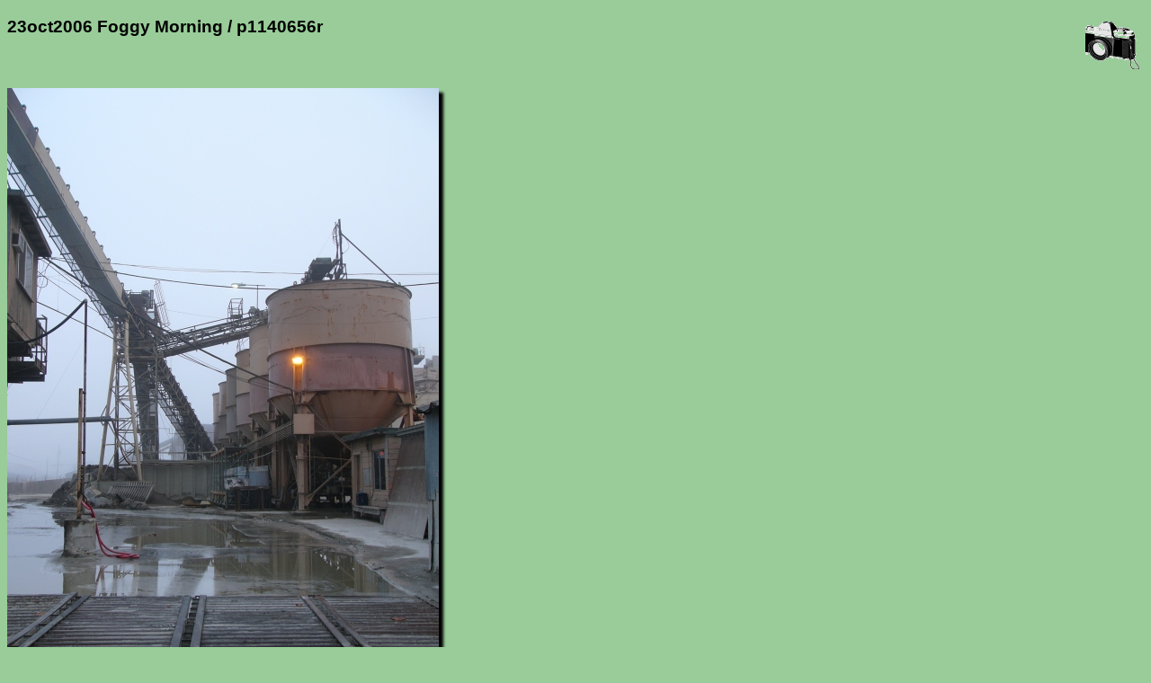

--- FILE ---
content_type: text/html; charset=UTF-8
request_url: http://acme.com/jef/photos/23oct2006_foggy_morning/p1140656r.html
body_size: 4670
content:
<!DOCTYPE html PUBLIC "-//W3C//DTD HTML 4.01 Transitional//EN" "http://www.w3.org/TR/html4/loose.dtd">
<html lang="en">

  <head>
    <meta http-equiv="Content-type" content="text/html;charset=UTF-8">
    <meta name="viewport" content="width=device-width, initial-scale=1">
    <link rel="stylesheet" type="text/css" href="/styles.css">
    <link rel="stylesheet" type="text/css" href="../styles.css">
    <link rel="icon" sizes="16x16" type="image/gif" href="/resources/images/icon_camera_16.gif">
    <link rel="icon" sizes="32x32" type="image/gif" href="/resources/images/icon_camera_32.gif">
    <link rel="icon" sizes="64x64" type="image/gif" href="/resources/images/icon_camera_64.gif">
    <link rel="icon" sizes="128x128" type="image/gif" href="/resources/images/icon_camera_128.gif">
    <title>p1140656r</title>

    <meta name="og:type" content="website">
    <meta name="og:url" content="http://acme.com/jef/photos/23oct2006_foggy_morning/p1140656r.html">
    <meta name="og:title" content="p1140656r">
    <meta name="og:description" content="-">
    <meta name="og:image" content="http://acme.com/jef/photos/23oct2006_foggy_morning/p1140656r.jpg">
    <meta name="og:image:width" content="480">
    <meta name="og:image:height" content="640">

    <meta name="twitter:card" content="summary_large_image">
    <meta name="twitter:site" content="@jef_poskanzer">
    <meta name="twitter:creator" content="@jef_poskanzer">
    <meta name="twitter:url" content="http://acme.com/jef/photos/23oct2006_foggy_morning/p1140656r.html">
    <meta name="twitter:title" content="p1140656r">
    <meta name="twitter:description" content="-">
    <meta name="twitter:image" content="http://acme.com/jef/photos/23oct2006_foggy_morning/p1140656r.jpg">
    <meta name="twitter:image:width" content="480">
    <meta name="twitter:image:height" content="640">

    <script src="//acme.com/javascript/acme.namespace.jsm" type="text/javascript"></script>
    <script src="//acme.com/javascript/acme.utils.jsm" type="text/javascript"></script>
    <script src="//acme.com/javascript/acme.keynav.jsm" type="text/javascript"></script>
    <script src="//acme.com/comments/acme.comments.jsm" type="text/javascript"></script>
    <script src="../photos.js" type="text/javascript"></script>

    <script type="text/javascript">
//<![CDATA[

'use strict';

function Setup()
    {
    Load();
    LoadNeighbors();
    }

function LoadNeighbors()
    {
    var prev_i = new Image();
    prev_i.src = "p1140654.jpg";
    var next_i = new Image();
    next_i.src = "p1140657.jpg";
    }

function ArrowLeft()
    {
    Prev();
    }

function Prev()
    {
    window.location = "p1140654.html"
    }

function ArrowRight()
    {
    Next();
    }

function Next()
    {
    window.location = "p1140657.html"
    }

function ArrowUp()
    {
    window.location = "./";
    }

//]]>
    </script>

  </head>

  <body onload="Setup();">

    <img class="logo" width="60" height="53" src="/resources/images/camera.gif" title="camera logo" alt="camera logo">

    <h3>23oct2006 Foggy Morning / p1140656r</h3>

    <br clear="all">
    <p>
      <a href="zoom.cgi?base=p1140656r.jpg&coords="><img class="photo" width="480" height="640" lowsrc="p1140656r_t.jpg" src="p1140656r.jpg" ismap title="photo" alt="photo"></a>
    </p>

    <p>
      <comments></comments>
    </p>

    <p>
      <table width="100%"><tr><td align="left">
<table border="0"><tr>
<td>&lt;&lt;&lt;</td>
<td><table valign="middle"><tr><td><a href="javascript:Prev();"><img class="thumbnail" style="display: none;" width="250" height="188" onload="SizeThumbnail(this);" src="p1140654_t.jpg" title="previous" alt="previous"></a></td></tr></table></td>
<td>&lt;&lt;&lt;</td>
</tr></table>
</td><td align="right">
<table border="0"><tr>
<td>&gt;&gt;&gt;</td>
<td><table valign="middle"><tr><td><a href="javascript:Next();"><img class="thumbnail" style="display: none;" width="250" height="188" onload="SizeThumbnail(this);" src="p1140657_t.jpg" title="next" alt="next"></a></td></tr></table></td>
<td>&gt;&gt;&gt;</td>
</tr></table>
      </td></tr></table>
    </p>

    <hr class="thick">

    <a href="https://validator.w3.org/check?uri=referer"><img class="logo" width="88" height="31" border="0" src="/resources/images/valid-html401-gold.png" title="valid HTML" alt="valid HTML"></a>

    <p>
      <a href="../../" target="_top">Jef's page</a> /
      <a href="../?page=127" target="_top">Photos</a> /
      <a href="./" target="_top">23oct2006 Foggy Morning</a> /
      p1140656r
      <br>
      <a href="/mailto/?id=j"><img class="mailto" src="/mailto/j.gif" title="email" alt="email"></a>
    </p>

  </body>

</html>
